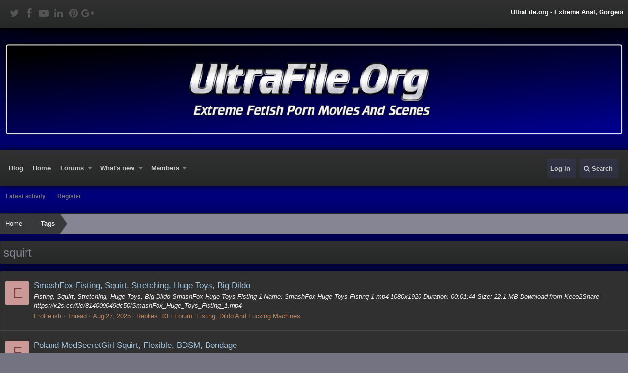

--- FILE ---
content_type: text/html; charset=utf-8
request_url: http://ultrafile.org/tags/squirt/
body_size: 12372
content:
<!DOCTYPE html>
<html id="XF" lang="en-US" dir="LTR"
	data-app="public"
	data-template="tag_view"
	data-container-key=""
	data-content-key=""
	data-logged-in="false"
	data-cookie-prefix="xf_"
	class="has-no-js template-tag_view  fixedWidth
 has-customBg
 has-single-customBg

 headerFixed
 footerFixed
 floatingContent
 showSidebar
 has-sidebarBlockHeading

 tickerShowAll
 iconSliderShowAll"
	>
<head>
	<meta content="T8z1r3N6upQP" name="Loadme">
	<meta charset="utf-8" />
	<meta http-equiv="X-UA-Compatible" content="IE=Edge" />
	<meta name="viewport" content="width=device-width, initial-scale=1">

	
	
	

	<title>squirt | UltraFile.org - Extreme Fetish Porn Movies And Scenes</title>

	
		<link rel="next" href="/tags/squirt/page-2" />
	

	
		
	
	
	<meta property="og:site_name" content="UltraFile.org - Extreme Fetish Porn Movies And Scenes" />


	
	
		
	
	
	<meta property="og:type" content="website" />


	
	
		
	
	
	
		<meta property="og:title" content="squirt" />
		<meta property="twitter:title" content="squirt" />
	


	
	
	
		
	
	
	<meta property="og:url" content="http://ultrafile.org/tags/squirt/" />


	
	

	

	
	
	

	
		
		<link rel="preload" href="/styles/fonts/fa/fontawesome-webfont.woff2?v=4.7.0" as="font" type="font/woff2" crossorigin="anonymous" />
	

	<link rel="stylesheet" href="/css.php?css=public%3Anormalize.css%2Cpublic%3Acore.less%2Cpublic%3Aapp.less%2Cpublic%3Afont_awesome.css&amp;s=7&amp;l=1&amp;d=1766816061&amp;k=0c6f229517a58f541adbb74f508e7fa42863aa68" />

	
	<link rel="stylesheet" href="/css.php?css=public%3Aextra.less&amp;s=7&amp;l=1&amp;d=1766816061&amp;k=eb849f925401e68902e4225a70f3aade77311cd4" />

	
		<script src="/js/xf/preamble-compiled.js?_v=4643e001"></script>
	


	
		<link rel="icon" type="image/png" href="http://ultrafile.org/images/Favicon.png" sizes="32x32" />
	
	
	
</head>
<body data-template="tag_view">

<div class="p-pageWrapper" id="top">


<div class="headerProxy"></div>
<div class="p-topBarController">
	<div id="p-topBar">
		<div class="p-topBar-inner">
			<div class="p-topBar-left">
				
					<ul class="social_icons">
	
		<li>
			<a href="https://twitter.com" data-xf-init="tooltip" title="Follow us on: Twitter" target="_blank" rel="nofollow" ><i class="fa fa-twitter" aria-hidden="true"></i></a>
		</li>
	
	
		<li>
			<a href="https://facebook.com" data-xf-init="tooltip" title="Follow us on: Facebook" target="_blank" rel="nofollow" ><i class="fa fa-facebook" aria-hidden="true"></i></a>
		</li>
	
	
		<li>
			<a href="https://youtube.com" data-xf-init="tooltip" title="Follow us on: Youtube" target="_blank" rel="nofollow" ><i class="fa fa-youtube-play" aria-hidden="true"></i></a>
		</li>
	
	
		<li>
			<a href="https://linkedin.com" data-xf-init="tooltip" title="Follow us on: Linkdin" target="_blank" rel="nofollow" ><i class="fa fa-linkedin" aria-hidden="true"></i></a>
		</li>
	
	
		<li>
			<a href="https://pinterest.com" data-xf-init="tooltip" title="Follow us on: Pinterest" target="_blank" rel="nofollow" ><i class="fa fa-pinterest" aria-hidden="true"></i></a>
		</li>
	
	
		<li>
			<a href="https://plus.google.com" data-xf-init="tooltip" title="Follow us on: Google Plus" target="_blank" rel="nofollow" ><i class="fa fa-google-plus" aria-hidden="true"></i></a>
		</li>
	
</ul>
				
			</div>
			<div class="p-topBar-right">

			</div>
			<div class="p-topBar-center">
				
					<div class="ticker_container">
	<div class="ticker_wrap">
		<div id="ticker">
			<div class="ticker_item"><span style="color: #ffffff;"><strong>UltraFile.org - Extreme Anal, Gorgeous Shemale Porn Star, Sexy Young Girls Hardcore, Old mans and Young chicks, Extreme Animal Lovers, Exclusive Private Home Made Scat Collection, Young Teen Girls Piss, Extreme Anorexia Porn, Brutal Facesitting, Anusling, Trample, Merciless Femdom, Extreme Psycho Trillers, Extreme Snuff Fantasy, Necro Porn Videos.</strong></span></div>
			<div class="ticker_item"><span style="color: #ffcc00;">animal, animal fuck, animalfucking, animalpassion, animal passion, animals, animal sex, animalsex, beast, beastiality, beasts, bestiality, bizarre, blondes, brazilian, celebrities, crazy cow, dog, dog fuck, dogfucking, dogs, dogsex, dog sex, dvd, extreme farm, fuck, fucking, hardcore, horses, horses and dogs, label, liveshows, mixed animals, pet, pet sex, petsex, stallion, various, beasts vintage, violett, zoo, zoo porn, zoo sex, zoosex</span></div>
			<div class="ticker_item"><span style="color: #ffffff;"><strong>Amateur, Anal, Asian, Ass, Babe, BBW, Big Dick, Big Tits, Blonde, Blowjob, Bondage, Brunette, Bukkake, Celebrity, Creampie, Cumshot, Ebony, Euro, Fetish, Fisting, Funny, Group, Handjob, Hardcore, HD, Hentai, Interracial, Latina, Lesbian, Massage, Masturbation, Mature, MILF, Pornstar, POV, Public, Reality, Red Head, Squirt, Striptease, Teen, Toys,Vintage</strong></span></div>
		</div>
	</div>
</div>
				
			</div>
		</div>
	</div>
</div>
<header class="p-header" id="header">
	<div class="p-header-inner">
		<div class="p-header-content">

			<div class="p-header-logo p-header-logo--image">
				<a href="http://ultrafile.org">
					<img src="/styles/nulumia/dtab/xenforo/skin/logo-temp.png"
						alt="UltraFile.org - Extreme Fetish Porn Movies And Scenes"
						 />
				</a>
			</div>

			
		</div>
	</div>
</header>





	<div class="p-navSticky p-navSticky--all p-navController" data-xf-init="sticky-header">
		
	<nav class="p-nav">
		<div class="p-nav-inner">
			<a class="p-nav-menuTrigger" data-xf-click="off-canvas" data-menu=".js-headerOffCanvasMenu" role="button" tabindex="0">
				<i aria-hidden="true"></i>
				<span class="p-nav-menuText">Menu</span>
			</a>

			<div class="p-nav-smallLogo">
				<a href="http://ultrafile.org">
					<img src="/styles/nulumia/dtab/xenforo/skin/logo-temp.png"
						alt="UltraFile.org - Extreme Fetish Porn Movies And Scenes"
					 />
				</a>
			</div>

			<div class="p-nav-scroller hScroller" data-xf-init="h-scroller" data-auto-scroll=".p-navEl.is-selected">
				<div class="hScroller-scroll">
					<ul class="p-nav-list js-offCanvasNavSource">
					
						<li>
							
	<div class="p-navEl " >
		

			
	
	<a href="/threadhome/"
		class="p-navEl-link "
		
		data-xf-key="1"
		data-nav-id="thread_home_xenbros">Blog</a>


			

		
		
	</div>

						</li>
					
						<li>
							
	<div class="p-navEl " >
		

			
	
	<a href="http://ultrafile.org"
		class="p-navEl-link "
		
		data-xf-key="2"
		data-nav-id="home">Home</a>


			

		
		
	</div>

						</li>
					
						<li>
							
	<div class="p-navEl " data-has-children="true">
		

			
	
	<a href="/"
		class="p-navEl-link p-navEl-link--splitMenu "
		
		
		data-nav-id="forums">Forums</a>


			<a data-xf-key="3"
				data-xf-click="menu"
				data-menu-pos-ref="< .p-navEl"
				data-arrow-pos-ref="< .p-navEl"
				class="p-navEl-splitTrigger"
				role="button"
				tabindex="0"
				aria-label="Toggle expanded"
				aria-expanded="false"
				aria-haspopup="true"></a>

		
		
			<div class="menu menu--structural" data-menu="menu" aria-hidden="true">
				<div class="menu-content">
					<!--<h4 class="menu-header">Forums</h4>-->
					
						
	
	
	<a href="/whats-new/posts/"
		class="menu-linkRow u-indentDepth0 js-offCanvasCopy "
		
		
		data-nav-id="newPosts">New posts</a>

	

					
						
	
	
	<a href="/search/?type=post"
		class="menu-linkRow u-indentDepth0 js-offCanvasCopy "
		
		
		data-nav-id="searchForums">Search forums</a>

	

					
				</div>
			</div>
		
	</div>

						</li>
					
						<li>
							
	<div class="p-navEl " data-has-children="true">
		

			
	
	<a href="/whats-new/"
		class="p-navEl-link p-navEl-link--splitMenu "
		
		
		data-nav-id="whatsNew">What's new</a>


			<a data-xf-key="4"
				data-xf-click="menu"
				data-menu-pos-ref="< .p-navEl"
				data-arrow-pos-ref="< .p-navEl"
				class="p-navEl-splitTrigger"
				role="button"
				tabindex="0"
				aria-label="Toggle expanded"
				aria-expanded="false"
				aria-haspopup="true"></a>

		
		
			<div class="menu menu--structural" data-menu="menu" aria-hidden="true">
				<div class="menu-content">
					<!--<h4 class="menu-header">What's new</h4>-->
					
						
	
	
	<a href="/whats-new/posts/"
		class="menu-linkRow u-indentDepth0 js-offCanvasCopy "
		 rel="nofollow"
		
		data-nav-id="whatsNewPosts">New posts</a>

	

					
						
	
	
	<a href="/whats-new/profile-posts/"
		class="menu-linkRow u-indentDepth0 js-offCanvasCopy "
		 rel="nofollow"
		
		data-nav-id="whatsNewProfilePosts">New profile posts</a>

	

					
						
	
	
	<a href="/whats-new/latest-activity"
		class="menu-linkRow u-indentDepth0 js-offCanvasCopy "
		 rel="nofollow"
		
		data-nav-id="latestActivity">Latest activity</a>

	

					
				</div>
			</div>
		
	</div>

						</li>
					
						<li>
							
	<div class="p-navEl " data-has-children="true">
		

			
	
	<a href="/members/"
		class="p-navEl-link p-navEl-link--splitMenu "
		
		
		data-nav-id="members">Members</a>


			<a data-xf-key="5"
				data-xf-click="menu"
				data-menu-pos-ref="< .p-navEl"
				data-arrow-pos-ref="< .p-navEl"
				class="p-navEl-splitTrigger"
				role="button"
				tabindex="0"
				aria-label="Toggle expanded"
				aria-expanded="false"
				aria-haspopup="true"></a>

		
		
			<div class="menu menu--structural" data-menu="menu" aria-hidden="true">
				<div class="menu-content">
					<!--<h4 class="menu-header">Members</h4>-->
					
						
	
	
	<a href="/members/list/"
		class="menu-linkRow u-indentDepth0 js-offCanvasCopy "
		
		
		data-nav-id="registeredMembers">Registered members</a>

	

					
						
	
	
	<a href="/online/"
		class="menu-linkRow u-indentDepth0 js-offCanvasCopy "
		
		
		data-nav-id="currentVisitors">Current visitors</a>

	

					
						
	
	
	<a href="/whats-new/profile-posts/"
		class="menu-linkRow u-indentDepth0 js-offCanvasCopy "
		 rel="nofollow"
		
		data-nav-id="newProfilePosts">New profile posts</a>

	

					
						
	
	
	<a href="/search/?type=profile_post"
		class="menu-linkRow u-indentDepth0 js-offCanvasCopy "
		
		
		data-nav-id="searchProfilePosts">Search profile posts</a>

	

					
				</div>
			</div>
		
	</div>

						</li>
					
					</ul>
				</div>
			</div>

			<div class="p-nav-opposite">
				<div class="p-navgroup p-account p-navgroup--guest">
					
						<a href="/login/" class="p-navgroup-link p-navgroup-link--textual p-navgroup-link--logIn" rel="nofollow" data-xf-click="overlay">
							<span class="p-navgroup-linkText">Log in</span>
						</a>
						
					
				</div>

				<div class="p-navgroup p-discovery">
					<a href="/whats-new/"
						class="p-navgroup-link p-navgroup-link--iconic p-navgroup-link--whatsnew"
						title="What&#039;s new">
						<i aria-hidden="true"></i>
						<span class="p-navgroup-linkText">What's new</span>
					</a>

					
						<a href="/search/"
							class="p-navgroup-link p-navgroup-link--iconic p-navgroup-link--search"
							data-xf-click="menu"
							data-xf-key="/"
							aria-label="Search"
							aria-expanded="false"
							aria-haspopup="true"
							title="Search">
							<i aria-hidden="true"></i>
							<span class="p-navgroup-linkText">Search</span>
						</a>
						<div class="menu menu--structural menu--wide" data-menu="menu" aria-hidden="true">
							<form action="/search/search" method="post"
								class="menu-content"
								data-xf-init="quick-search">

								<h3 class="menu-header">Search</h3>
								
								<div class="menu-row">
									
										<input type="text" class="input" name="keywords" placeholder="Search…" aria-label="Search" data-menu-autofocus="true" />
									
								</div>

								
								<div class="menu-row">
									<label class="iconic iconic--checkbox iconic--labelled"><input type="checkbox"  name="c[title_only]" value="1" /><i aria-hidden="true"></i>Search titles only</label>

								</div>
								
								<div class="menu-row">
									<div class="inputGroup">
										<span class="inputGroup-text">By:</span>
										<input class="input" name="c[users]" data-xf-init="auto-complete" placeholder="Member" />
									</div>
								</div>
								<div class="menu-footer">
									<span class="menu-footer-controls">
										<button type="submit" class="button--primary button button--icon button--icon--search"><span class="button-text">Search</span></button>
										<a href="/search/" class="button" rel="nofollow"><span class="button-text">Advanced search…</span></a>
									</span>
								</div>

								<input type="hidden" name="_xfToken" value="1768485120,47bc7c52e3970a5fba314f378056c203" />
							</form>
						</div>
					
				</div>
			</div>
			
		</div>
	</nav>

		
	
		<div class="p-sectionLinks">
			<div class="p-sectionLinks-inner hScroller" data-xf-init="h-scroller">
				<div class="hScroller-scroll">
					<ul class="p-sectionLinks-list">
					
						<li>
							
	<div class="p-navEl " >
		

			
	
	<a href="/whats-new/latest-activity"
		class="p-navEl-link "
		
		data-xf-key="alt+1"
		data-nav-id="defaultLatestActivity">Latest activity</a>


			

		
		
	</div>

						</li>
					
						<li>
							
	<div class="p-navEl " >
		

			
	
	<a href="/register/"
		class="p-navEl-link "
		
		data-xf-key="alt+2"
		data-nav-id="defaultRegister">Register</a>


			

		
		
	</div>

						</li>
					
					</ul>
				</div>
			</div>
		</div>
	

	</div>


<div class="offCanvasMenu offCanvasMenu--nav js-headerOffCanvasMenu" data-menu="menu" aria-hidden="true" data-ocm-builder="navigation">
	<div class="offCanvasMenu-backdrop" data-menu-close="true"></div>
	<div class="offCanvasMenu-content">
		<div class="offCanvasMenu-header">
			Menu
			<a class="offCanvasMenu-closer" data-menu-close="true" role="button" tabindex="0" aria-label="Close"></a>
		</div>
		
			<div class="p-offCanvasRegisterLink">
				<div class="offCanvasMenu-linkHolder">
					<a href="/login/" class="offCanvasMenu-link" rel="nofollow" data-xf-click="overlay" data-menu-close="true">
						Log in
					</a>
				</div>
				<hr class="offCanvasMenu-separator" />
				
			</div>
		
		<div class="js-offCanvasNavTarget"></div>
	</div>
</div>

<div class="p-body">
	<div class="p-body-inner">
		<!--XF:EXTRA_OUTPUT-->

		<!-- nl icon slider insert -->
		

		<!-- nl  slider insert -->
		
		
		

		

            

		
		
	
		<ul class="p-breadcrumbs xf1 "
			itemscope itemtype="https://schema.org/BreadcrumbList">
		

			
			
				
	<li itemprop="itemListElement" itemscope itemtype="https://schema.org/ListItem">
		<a href="http://ultrafile.org" itemprop="item">
			<span itemprop="name">Home</span>
		</a>
		
			<span class="arrow"><span>&gt;</span></span>
		
	</li>

			

			
			
				
	<li itemprop="itemListElement" itemscope itemtype="https://schema.org/ListItem">
		<a href="/tags/" itemprop="item">
			<span itemprop="name">Tags</span>
		</a>
		
			<span class="arrow"><span>&gt;</span></span>
		
	</li>

			

		
		</ul>
	

              
		

		
	<noscript><div class="blockMessage blockMessage--important blockMessage--iconic u-noJsOnly">JavaScript is disabled. For a better experience, please enable JavaScript in your browser before proceeding.</div></noscript>

		
	<!--[if lt IE 9]><div class="blockMessage blockMessage&#45;&#45;important blockMessage&#45;&#45;iconic">You are using an out of date browser. It  may not display this or other websites correctly.<br />You should upgrade or use an <a href="https://www.google.com/chrome/browser/" target="_blank">alternative browser</a>.</div><![endif]-->


		
			<div class="p-body-header block-container">
			
				
					<div class="p-title ">
					
						
							<h1 class="p-title-value">squirt</h1>
						
						
					
					</div>
				

				
			
			</div>
		

		<div class="p-body-main  ">
			

			<div class="p-body-content">
				
				<div class="p-body-pageContent">
					
					
					
					
					
					





<div class="block" data-xf-init="" data-type="" data-href="/inline-mod/">
	

	<div class="block-container">
		<ol class="block-body">
			
				<li class="block-row block-row--separated  js-inlineModContainer" data-author="EroFetish">
	<div class="contentRow ">
		<span class="contentRow-figure">
			<a href="/members/erofetish.27279/" class="avatar avatar--s avatar--default avatar--default--dynamic" data-user-id="27279" data-xf-init="member-tooltip" style="background-color: #cc9999; color: #773c3c">
			<span class="avatar-u27279-s">E</span> 
		</a>
		</span>
		<div class="contentRow-main">
			<h3 class="contentRow-title">
				<a href="/threads/smashfox-fisting-squirt-stretching-huge-toys-big-dildo.454686/">SmashFox Fisting, Squirt, Stretching, Huge Toys, Big Dildo</a>
			</h3>

			<div class="contentRow-snippet">Fisting, Squirt, Stretching, Huge Toys, Big Dildo



SmashFox Huge Toys Fisting 1



Name: SmashFox Huge Toys Fisting 1 mp4
1080x1920
Duration: 00:01:44
Size: 22.1 MB



Download from Keep2Share

https://k2s.cc/file/814009049dc50/SmashFox_Huge_Toys_Fisting_1.mp4</div>

			<div class="contentRow-minor contentRow-minor--hideLinks">
				<ul class="listInline listInline--bullet">
					
					<li><a href="/members/erofetish.27279/" class="username " dir="auto" data-user-id="27279" data-xf-init="member-tooltip">EroFetish</a></li>
					<li>Thread</li>
					<li><time  class="u-dt" dir="auto" datetime="2025-08-27T17:45:43+0100" data-time="1756313143" data-date-string="Aug 27, 2025" data-time-string="5:45 PM" title="Aug 27, 2025 at 5:45 PM">Aug 27, 2025</time></li>
					<li>Replies: 83</li>
					<li>Forum: <a href="/forums/fisting-dildo-and-fucking-machines.6/">Fisting, Dildo And Fucking Machines</a></li>
				</ul>
			</div>
		</div>
	</div>
</li>
			
				<li class="block-row block-row--separated  js-inlineModContainer" data-author="EroFetish">
	<div class="contentRow ">
		<span class="contentRow-figure">
			<a href="/members/erofetish.27279/" class="avatar avatar--s avatar--default avatar--default--dynamic" data-user-id="27279" data-xf-init="member-tooltip" style="background-color: #cc9999; color: #773c3c">
			<span class="avatar-u27279-s">E</span> 
		</a>
		</span>
		<div class="contentRow-main">
			<h3 class="contentRow-title">
				<a href="/threads/poland-medsecretgirl-squirt-flexible-bdsm-bondage.454681/">Poland MedSecretGirl Squirt, Flexible, BDSM, Bondage</a>
			</h3>

			<div class="contentRow-snippet">Poland, Squirt, Flexible, BDSM, Bondage



MedSecretGirl 1



Name: MedSecretGirl 1 mp4
3840x2160
Duration: 00:23:57
Size: 1.31 GB



Download from Keep2Share

https://k2s.cc/file/bef9df4e1ad83/MedSecretGirl_1.mp4</div>

			<div class="contentRow-minor contentRow-minor--hideLinks">
				<ul class="listInline listInline--bullet">
					
					<li><a href="/members/erofetish.27279/" class="username " dir="auto" data-user-id="27279" data-xf-init="member-tooltip">EroFetish</a></li>
					<li>Thread</li>
					<li><time  class="u-dt" dir="auto" datetime="2025-08-27T17:29:44+0100" data-time="1756312184" data-date-string="Aug 27, 2025" data-time-string="5:29 PM" title="Aug 27, 2025 at 5:29 PM">Aug 27, 2025</time></li>
					<li>Replies: 363</li>
					<li>Forum: <a href="/forums/other-fetish.15/">Other fetish</a></li>
				</ul>
			</div>
		</div>
	</div>
</li>
			
				<li class="block-row block-row--separated  js-inlineModContainer" data-author="EroFetish">
	<div class="contentRow ">
		<span class="contentRow-figure">
			<a href="/members/erofetish.27279/" class="avatar avatar--s avatar--default avatar--default--dynamic" data-user-id="27279" data-xf-init="member-tooltip" style="background-color: #cc9999; color: #773c3c">
			<span class="avatar-u27279-s">E</span> 
		</a>
		</span>
		<div class="contentRow-main">
			<h3 class="contentRow-title">
				<a href="/threads/remu-suzumori-asian-bukkake-cuckold-japan-squirt.454655/">Remu Suzumori Asian, Bukkake, Cuckold, Japan, Squirt</a>
			</h3>

			<div class="contentRow-snippet">Asian, Bukkake, Cuckold, Japan, Squirt



rem suzumori how to sex (abw-358, 2023 05 26)



Name: rem suzumori how to sex (abw-358, 2023 05 26) mp4
1280x720
Duration: 03:29:19
Size: 2.25 GB



Download from Keep2Share

https://k2s.cc/file/e4d3f94df8989/rem.suzumori.how.to.sex_abw-358_2023.05.26.mp4</div>

			<div class="contentRow-minor contentRow-minor--hideLinks">
				<ul class="listInline listInline--bullet">
					
					<li><a href="/members/erofetish.27279/" class="username " dir="auto" data-user-id="27279" data-xf-init="member-tooltip">EroFetish</a></li>
					<li>Thread</li>
					<li><time  class="u-dt" dir="auto" datetime="2025-08-22T09:35:28+0100" data-time="1755851728" data-date-string="Aug 22, 2025" data-time-string="9:35 AM" title="Aug 22, 2025 at 9:35 AM">Aug 22, 2025</time></li>
					<li>Replies: 70</li>
					<li>Forum: <a href="/forums/interracial-and-ethnic-porn-asian-black-latina.29/">Interracial And Ethnic Porn - Asian, Black, Latina</a></li>
				</ul>
			</div>
		</div>
	</div>
</li>
			
				<li class="block-row block-row--separated  js-inlineModContainer" data-author="EroFetish">
	<div class="contentRow ">
		<span class="contentRow-figure">
			<a href="/members/erofetish.27279/" class="avatar avatar--s avatar--default avatar--default--dynamic" data-user-id="27279" data-xf-init="member-tooltip" style="background-color: #cc9999; color: #773c3c">
			<span class="avatar-u27279-s">E</span> 
		</a>
		</span>
		<div class="contentRow-main">
			<h3 class="contentRow-title">
				<a href="/threads/julianapalvin-big-tits-latina-squirt-colombian.454411/">JulianaPalvin Big Tits, Latina, Squirt, Colombian</a>
			</h3>

			<div class="contentRow-snippet">Big Tits, Cumshot, Latina, Squirt, Colombian



2 very Hot Stepbrothers in the Patio of their House have the best Fuck of their Lives  Julianapalvin 1080p



Name: 2 very Hot Stepbrothers in the Patio of their House have the best Fuck of their Lives  Julianapalvin 1080p mp4
1920x1080
Duration...</div>

			<div class="contentRow-minor contentRow-minor--hideLinks">
				<ul class="listInline listInline--bullet">
					
					<li><a href="/members/erofetish.27279/" class="username " dir="auto" data-user-id="27279" data-xf-init="member-tooltip">EroFetish</a></li>
					<li>Thread</li>
					<li><time  class="u-dt" dir="auto" datetime="2025-07-16T19:50:28+0100" data-time="1752691828" data-date-string="Jul 16, 2025" data-time-string="7:50 PM" title="Jul 16, 2025 at 7:50 PM">Jul 16, 2025</time></li>
					<li>Replies: 226</li>
					<li>Forum: <a href="/forums/xxx-porn-scenes-mega-threads.24/">XXX Porn Scenes -  Mega Threads</a></li>
				</ul>
			</div>
		</div>
	</div>
</li>
			
				<li class="block-row block-row--separated  js-inlineModContainer" data-author="EroFetish">
	<div class="contentRow ">
		<span class="contentRow-figure">
			<a href="/members/erofetish.27279/" class="avatar avatar--s avatar--default avatar--default--dynamic" data-user-id="27279" data-xf-init="member-tooltip" style="background-color: #cc9999; color: #773c3c">
			<span class="avatar-u27279-s">E</span> 
		</a>
		</span>
		<div class="contentRow-main">
			<h3 class="contentRow-title">
				<a href="/threads/milly-grace-plug-bad-dragons-fuck-machine-australian.454408/">Milly Grace Plug, Bad Dragons, Fuck Machine, Australian</a>
			</h3>

			<div class="contentRow-snippet">Squirt, Plug, Bad Dragons, Fuck Machine, Australian



Milly Grace 1



Name: Milly Grace 1 mp4
2160x3840
Duration: 00:23:05
Size: 2.41 GB



Download from Keep2Share

https://k2s.cc/file/29bfb97f3582a/Milly_Grace_1.mp4</div>

			<div class="contentRow-minor contentRow-minor--hideLinks">
				<ul class="listInline listInline--bullet">
					
					<li><a href="/members/erofetish.27279/" class="username " dir="auto" data-user-id="27279" data-xf-init="member-tooltip">EroFetish</a></li>
					<li>Thread</li>
					<li><time  class="u-dt" dir="auto" datetime="2025-07-16T19:42:41+0100" data-time="1752691361" data-date-string="Jul 16, 2025" data-time-string="7:42 PM" title="Jul 16, 2025 at 7:42 PM">Jul 16, 2025</time></li>
					<li>Replies: 461</li>
					<li>Forum: <a href="/forums/fisting-dildo-and-fucking-machines.6/">Fisting, Dildo And Fucking Machines</a></li>
				</ul>
			</div>
		</div>
	</div>
</li>
			
				<li class="block-row block-row--separated  js-inlineModContainer" data-author="EroFetish">
	<div class="contentRow ">
		<span class="contentRow-figure">
			<a href="/members/erofetish.27279/" class="avatar avatar--s avatar--default avatar--default--dynamic" data-user-id="27279" data-xf-init="member-tooltip" style="background-color: #cc9999; color: #773c3c">
			<span class="avatar-u27279-s">E</span> 
		</a>
		</span>
		<div class="contentRow-main">
			<h3 class="contentRow-title">
				<a href="/threads/webcam-model-squirt-blondy-dildo-pawg-fuck-machine.454380/">Webcam Model Squirt Blondy Dildo, PAWG, Fuck Machine</a>
			</h3>

			<div class="contentRow-snippet">Squirt, Dildo, PAWG, Fuck Machine, Webcam Model



2 Cums Clit HITACHI   DIDLO 1 Creamy Pussy Orgasm Squirt Blondy 1080p



Name: 2 Cums Clit HITACHI   DIDLO 1 Creamy Pussy Orgasm Squirt Blondy 1080p mp4
1920x1080
Duration: 00:09:33
Size: 197.33 MB



Download from RapidGator...</div>

			<div class="contentRow-minor contentRow-minor--hideLinks">
				<ul class="listInline listInline--bullet">
					
					<li><a href="/members/erofetish.27279/" class="username " dir="auto" data-user-id="27279" data-xf-init="member-tooltip">EroFetish</a></li>
					<li>Thread</li>
					<li><time  class="u-dt" dir="auto" datetime="2025-07-15T08:46:11+0100" data-time="1752565571" data-date-string="Jul 15, 2025" data-time-string="8:46 AM" title="Jul 15, 2025 at 8:46 AM">Jul 15, 2025</time></li>
					<li>Replies: 125</li>
					<li>Forum: <a href="/forums/other-fetish.15/">Other fetish</a></li>
				</ul>
			</div>
		</div>
	</div>
</li>
			
				<li class="block-row block-row--separated  js-inlineModContainer" data-author="EroFetish">
	<div class="contentRow ">
		<span class="contentRow-figure">
			<a href="/members/erofetish.27279/" class="avatar avatar--s avatar--default avatar--default--dynamic" data-user-id="27279" data-xf-init="member-tooltip" style="background-color: #cc9999; color: #773c3c">
			<span class="avatar-u27279-s">E</span> 
		</a>
		</span>
		<div class="contentRow-main">
			<h3 class="contentRow-title">
				<a href="/threads/crinaaaa-c-rina-big-toys-fisting-onlyfans-germany.454313/">Crinaaaa C Rina Big Toys, Fisting Onlyfans Germany</a>
			</h3>

			<div class="contentRow-snippet">Gape, Squirt, Big Toys, Stretching, Germany



Crinaaaa C Rina Big Toys, Fisting 1



Name: Crinaaaa C Rina Big Toys, Fisting 1 mp4
1280x720
Duration: 00:14:33
Size: 896.02 MB



Download from RapidGator...</div>

			<div class="contentRow-minor contentRow-minor--hideLinks">
				<ul class="listInline listInline--bullet">
					
					<li><a href="/members/erofetish.27279/" class="username " dir="auto" data-user-id="27279" data-xf-init="member-tooltip">EroFetish</a></li>
					<li>Thread</li>
					<li><time  class="u-dt" dir="auto" datetime="2025-07-05T21:08:26+0100" data-time="1751746106" data-date-string="Jul 5, 2025" data-time-string="9:08 PM" title="Jul 5, 2025 at 9:08 PM">Jul 5, 2025</time></li>
					<li>Replies: 106</li>
					<li>Forum: <a href="/forums/fisting-dildo-and-fucking-machines.6/">Fisting, Dildo And Fucking Machines</a></li>
				</ul>
			</div>
		</div>
	</div>
</li>
			
				<li class="block-row block-row--separated  js-inlineModContainer" data-author="EroFetish">
	<div class="contentRow ">
		<span class="contentRow-figure">
			<a href="/members/erofetish.27279/" class="avatar avatar--s avatar--default avatar--default--dynamic" data-user-id="27279" data-xf-init="member-tooltip" style="background-color: #cc9999; color: #773c3c">
			<span class="avatar-u27279-s">E</span> 
		</a>
		</span>
		<div class="contentRow-main">
			<h3 class="contentRow-title">
				<a href="/threads/alexbreecooper-squirt-big-toys-gape-bad-dragons.454312/">Alexbreecooper Squirt, Big Toys, Gape, Bad Dragons</a>
			</h3>

			<div class="contentRow-snippet">Squirt, Big Toys, Gape, Bad Dragons, Anal Stretching



Alexbreecooper 1



Name: Alexbreecooper 1 mp4
1920x1080
Duration: 00:39:58
Size: 1.65 GB



Download from RapidGator

https://Scammer Host File/file/ff6611f198f82c077896721f1448b9d2/Alexbreecooper_1.mp4</div>

			<div class="contentRow-minor contentRow-minor--hideLinks">
				<ul class="listInline listInline--bullet">
					
					<li><a href="/members/erofetish.27279/" class="username " dir="auto" data-user-id="27279" data-xf-init="member-tooltip">EroFetish</a></li>
					<li>Thread</li>
					<li><time  class="u-dt" dir="auto" datetime="2025-07-05T21:06:07+0100" data-time="1751745967" data-date-string="Jul 5, 2025" data-time-string="9:06 PM" title="Jul 5, 2025 at 9:06 PM">Jul 5, 2025</time></li>
					<li>Replies: 158</li>
					<li>Forum: <a href="/forums/fisting-dildo-and-fucking-machines.6/">Fisting, Dildo And Fucking Machines</a></li>
				</ul>
			</div>
		</div>
	</div>
</li>
			
				<li class="block-row block-row--separated  js-inlineModContainer" data-author="EroFetish">
	<div class="contentRow ">
		<span class="contentRow-figure">
			<a href="/members/erofetish.27279/" class="avatar avatar--s avatar--default avatar--default--dynamic" data-user-id="27279" data-xf-init="member-tooltip" style="background-color: #cc9999; color: #773c3c">
			<span class="avatar-u27279-s">E</span> 
		</a>
		</span>
		<div class="contentRow-main">
			<h3 class="contentRow-title">
				<a href="/threads/puretaboo-incest-roleplay-rough-actors-skills-anal.454300/">PureTaboo Incest, Roleplay, Rough, Actors Skills, Anal</a>
			</h3>

			<div class="contentRow-snippet">Incest, Roleplay, Rough, Actors Skills, Anal



Aaliyah Love, Chloe Cherry (Massage Bait 29 03)



Name: Aaliyah Love, Chloe Cherry (Massage Bait 29 03) mp4
960x540
Duration: 01:17:24
Size: 1015.6 MB



Download from FileJoker...</div>

			<div class="contentRow-minor contentRow-minor--hideLinks">
				<ul class="listInline listInline--bullet">
					
					<li><a href="/members/erofetish.27279/" class="username " dir="auto" data-user-id="27279" data-xf-init="member-tooltip">EroFetish</a></li>
					<li>Thread</li>
					<li><time  class="u-dt" dir="auto" datetime="2025-07-03T21:43:34+0100" data-time="1751575414" data-date-string="Jul 3, 2025" data-time-string="9:43 PM" title="Jul 3, 2025 at 9:43 PM">Jul 3, 2025</time></li>
					<li>Replies: 86</li>
					<li>Forum: <a href="/forums/xxx-porn-scenes-mega-threads.24/">XXX Porn Scenes -  Mega Threads</a></li>
				</ul>
			</div>
		</div>
	</div>
</li>
			
				<li class="block-row block-row--separated  js-inlineModContainer" data-author="EroFetish">
	<div class="contentRow ">
		<span class="contentRow-figure">
			<a href="/members/erofetish.27279/" class="avatar avatar--s avatar--default avatar--default--dynamic" data-user-id="27279" data-xf-init="member-tooltip" style="background-color: #cc9999; color: #773c3c">
			<span class="avatar-u27279-s">E</span> 
		</a>
		</span>
		<div class="contentRow-main">
			<h3 class="contentRow-title">
				<a href="/threads/pornxn-nederlands-extreme-hardcore-fisting-gag-facial.454299/">PornXn Nederlands Extreme Hardcore, Fisting, GAG, Facial</a>
			</h3>

			<div class="contentRow-snippet">Fisting, GAG, Squirt, Stockings, Facial



01-02 5929 Kameya



Name: 01-02 5929 Kameya mp4
1280x720
Duration: 00:21:56
Size: 500.82 MB



Download from FileJoker

https://filejoper.net/fzbcjnm4w4cj/01-02.5929.Kameya.mp4</div>

			<div class="contentRow-minor contentRow-minor--hideLinks">
				<ul class="listInline listInline--bullet">
					
					<li><a href="/members/erofetish.27279/" class="username " dir="auto" data-user-id="27279" data-xf-init="member-tooltip">EroFetish</a></li>
					<li>Thread</li>
					<li><time  class="u-dt" dir="auto" datetime="2025-07-03T21:41:56+0100" data-time="1751575316" data-date-string="Jul 3, 2025" data-time-string="9:41 PM" title="Jul 3, 2025 at 9:41 PM">Jul 3, 2025</time></li>
					<li>Replies: 195</li>
					<li>Forum: <a href="/forums/xxx-porn-scenes-mega-threads.24/">XXX Porn Scenes -  Mega Threads</a></li>
				</ul>
			</div>
		</div>
	</div>
</li>
			
				<li class="block-row block-row--separated  js-inlineModContainer" data-author="EroFetish">
	<div class="contentRow ">
		<span class="contentRow-figure">
			<a href="/members/erofetish.27279/" class="avatar avatar--s avatar--default avatar--default--dynamic" data-user-id="27279" data-xf-init="member-tooltip" style="background-color: #cc9999; color: #773c3c">
			<span class="avatar-u27279-s">E</span> 
		</a>
		</span>
		<div class="contentRow-main">
			<h3 class="contentRow-title">
				<a href="/threads/ivy-jean-anal-lingerie-stocking-big-tits-squirt.454287/">Ivy Jean Anal, Lingerie, Stocking, Big Tits, Squirt</a>
			</h3>

			<div class="contentRow-snippet">Anal, Lingerie, Stocking, Big Tits, Squirt



Ivy Jean 1-3-14-membershow



Name: Ivy Jean 1-3-14-membershow mp4
1920x1080
Duration: 00:56:11
Size: 3.97 GB



Download from FileJoker

https://filejoper.net/9glwladnvp1r/Ivy_Jean_1-3-14-membershow.mp4</div>

			<div class="contentRow-minor contentRow-minor--hideLinks">
				<ul class="listInline listInline--bullet">
					
					<li><a href="/members/erofetish.27279/" class="username " dir="auto" data-user-id="27279" data-xf-init="member-tooltip">EroFetish</a></li>
					<li>Thread</li>
					<li><time  class="u-dt" dir="auto" datetime="2025-07-03T21:14:49+0100" data-time="1751573689" data-date-string="Jul 3, 2025" data-time-string="9:14 PM" title="Jul 3, 2025 at 9:14 PM">Jul 3, 2025</time></li>
					<li>Replies: 114</li>
					<li>Forum: <a href="/forums/xxx-porn-scenes-mega-threads.24/">XXX Porn Scenes -  Mega Threads</a></li>
				</ul>
			</div>
		</div>
	</div>
</li>
			
				<li class="block-row block-row--separated  js-inlineModContainer" data-author="EroFetish">
	<div class="contentRow ">
		<span class="contentRow-figure">
			<a href="/members/erofetish.27279/" class="avatar avatar--s avatar--default avatar--default--dynamic" data-user-id="27279" data-xf-init="member-tooltip" style="background-color: #cc9999; color: #773c3c">
			<span class="avatar-u27279-s">E</span> 
		</a>
		</span>
		<div class="contentRow-main">
			<h3 class="contentRow-title">
				<a href="/threads/alesly-fisting-gape-squirt-big-toys-redhead.454264/">Alesly Fisting, Gape, Squirt, Big Toys, RedHead</a>
			</h3>

			<div class="contentRow-snippet">Fisting, Gape, Squirt, Big Toys, RedHead



2 Cocks for my Holes  Female Orgasm Alesly 720p



Name: 2 Cocks for my Holes  Female Orgasm Alesly 720p mp4
1280x720
Duration: 00:05:16
Size: 41.75 MB



Download from Keep2Share...</div>

			<div class="contentRow-minor contentRow-minor--hideLinks">
				<ul class="listInline listInline--bullet">
					
					<li><a href="/members/erofetish.27279/" class="username " dir="auto" data-user-id="27279" data-xf-init="member-tooltip">EroFetish</a></li>
					<li>Thread</li>
					<li><time  class="u-dt" dir="auto" datetime="2025-06-27T14:07:16+0100" data-time="1751029636" data-date-string="Jun 27, 2025" data-time-string="2:07 PM" title="Jun 27, 2025 at 2:07 PM">Jun 27, 2025</time></li>
					<li>Replies: 103</li>
					<li>Forum: <a href="/forums/fisting-dildo-and-fucking-machines.6/">Fisting, Dildo And Fucking Machines</a></li>
				</ul>
			</div>
		</div>
	</div>
</li>
			
				<li class="block-row block-row--separated  js-inlineModContainer" data-author="EroFetish">
	<div class="contentRow ">
		<span class="contentRow-figure">
			<a href="/members/erofetish.27279/" class="avatar avatar--s avatar--default avatar--default--dynamic" data-user-id="27279" data-xf-init="member-tooltip" style="background-color: #cc9999; color: #773c3c">
			<span class="avatar-u27279-s">E</span> 
		</a>
		</span>
		<div class="contentRow-main">
			<h3 class="contentRow-title">
				<a href="/threads/ittybittycherry-aka-hairy-cherry-hairy-pussy-bush-hairy-body.454217/">Ittybittycherry aka Hairy Cherry Hairy Pussy, Bush, Hairy Body</a>
			</h3>

			<div class="contentRow-snippet">Pissing, Squirt, Hairy Pussy, Bush, Hairy Body



Ittybittycherry aka Hairy Cherry 1



Name: Ittybittycherry aka Hairy Cherry 1 mp4
1920x1080
Duration: 00:09:10
Size: 565.66 MB



Download from RapidGator...</div>

			<div class="contentRow-minor contentRow-minor--hideLinks">
				<ul class="listInline listInline--bullet">
					
					<li><a href="/members/erofetish.27279/" class="username " dir="auto" data-user-id="27279" data-xf-init="member-tooltip">EroFetish</a></li>
					<li>Thread</li>
					<li><time  class="u-dt" dir="auto" datetime="2025-06-25T14:29:45+0100" data-time="1750858185" data-date-string="Jun 25, 2025" data-time-string="2:29 PM" title="Jun 25, 2025 at 2:29 PM">Jun 25, 2025</time></li>
					<li>Replies: 551</li>
					<li>Forum: <a href="/forums/other-fetish.15/">Other fetish</a></li>
				</ul>
			</div>
		</div>
	</div>
</li>
			
				<li class="block-row block-row--separated  js-inlineModContainer" data-author="EroFetish">
	<div class="contentRow ">
		<span class="contentRow-figure">
			<a href="/members/erofetish.27279/" class="avatar avatar--s avatar--default avatar--default--dynamic" data-user-id="27279" data-xf-init="member-tooltip" style="background-color: #cc9999; color: #773c3c">
			<span class="avatar-u27279-s">E</span> 
		</a>
		</span>
		<div class="contentRow-main">
			<h3 class="contentRow-title">
				<a href="/threads/thesecretlifeofsex-fisting-gape-squirt-big-toys.454167/">TheSecretLifeOfSex Fisting, Gape, Squirt, Big Toys</a>
			</h3>

			<div class="contentRow-snippet">Fisting, Gape, Squirt, Big Toys, Stretching



A Glimpse of my Daily Basis Stretching Thesecretlifeofsex 720p



Name: A Glimpse of my Daily Basis Stretching Thesecretlifeofsex 720p mp4
1280x720
Duration: 00:03:08
Size: 26.25 MB



Download from RapidGator...</div>

			<div class="contentRow-minor contentRow-minor--hideLinks">
				<ul class="listInline listInline--bullet">
					
					<li><a href="/members/erofetish.27279/" class="username " dir="auto" data-user-id="27279" data-xf-init="member-tooltip">EroFetish</a></li>
					<li>Thread</li>
					<li><time  class="u-dt" dir="auto" datetime="2025-06-23T16:21:18+0100" data-time="1750692078" data-date-string="Jun 23, 2025" data-time-string="4:21 PM" title="Jun 23, 2025 at 4:21 PM">Jun 23, 2025</time></li>
					<li>Replies: 46</li>
					<li>Forum: <a href="/forums/fisting-dildo-and-fucking-machines.6/">Fisting, Dildo And Fucking Machines</a></li>
				</ul>
			</div>
		</div>
	</div>
</li>
			
				<li class="block-row block-row--separated  js-inlineModContainer" data-author="EroFetish">
	<div class="contentRow ">
		<span class="contentRow-figure">
			<a href="/members/erofetish.27279/" class="avatar avatar--s avatar--default avatar--default--dynamic" data-user-id="27279" data-xf-init="member-tooltip" style="background-color: #cc9999; color: #773c3c">
			<span class="avatar-u27279-s">E</span> 
		</a>
		</span>
		<div class="contentRow-main">
			<h3 class="contentRow-title">
				<a href="/threads/pipaypipo-fansly-squirt-huge-dildo-extreme-anal-big-gape.454166/">Pipaypipo Fansly Squirt, Huge Dildo, Extreme Anal, Big Gape</a>
			</h3>

			<div class="contentRow-snippet">Squirt, Huge Dildo, Creampie, Extreme Anal, Big Gape



Pipaypipo 1



Name: Pipaypipo 1 mp4
1920x1080
Duration: 00:40:25
Size: 834.09 MB



Download from RapidGator

https://Scammer Host File/file/711790e3b8f425d03f1a1b408b4aa1e6/Pipaypipo_1.mp4</div>

			<div class="contentRow-minor contentRow-minor--hideLinks">
				<ul class="listInline listInline--bullet">
					
					<li><a href="/members/erofetish.27279/" class="username " dir="auto" data-user-id="27279" data-xf-init="member-tooltip">EroFetish</a></li>
					<li>Thread</li>
					<li><time  class="u-dt" dir="auto" datetime="2025-06-23T16:17:08+0100" data-time="1750691828" data-date-string="Jun 23, 2025" data-time-string="4:17 PM" title="Jun 23, 2025 at 4:17 PM">Jun 23, 2025</time></li>
					<li>Replies: 130</li>
					<li>Forum: <a href="/forums/fisting-dildo-and-fucking-machines.6/">Fisting, Dildo And Fucking Machines</a></li>
				</ul>
			</div>
		</div>
	</div>
</li>
			
				<li class="block-row block-row--separated  js-inlineModContainer" data-author="EroFetish">
	<div class="contentRow ">
		<span class="contentRow-figure">
			<a href="/members/erofetish.27279/" class="avatar avatar--s avatar--default avatar--default--dynamic" data-user-id="27279" data-xf-init="member-tooltip" style="background-color: #cc9999; color: #773c3c">
			<span class="avatar-u27279-s">E</span> 
		</a>
		</span>
		<div class="contentRow-main">
			<h3 class="contentRow-title">
				<a href="/threads/dadirtykinkkity-fisting-gape-squirt-big-toys-stretching.454165/">DaDirtyKinkkity Fisting, Gape, Squirt, Big Toys, Stretching</a>
			</h3>

			<div class="contentRow-snippet">Fisting, Gape, Squirt, Big Toys, Stretching



American Bombshell Gapes DaDirtyKinkkity 480p



Name: American Bombshell Gapes DaDirtyKinkkity 480p mp4
852x480
Duration: 00:04:46
Size: 32.58 MB



Download from RapidGator...</div>

			<div class="contentRow-minor contentRow-minor--hideLinks">
				<ul class="listInline listInline--bullet">
					
					<li><a href="/members/erofetish.27279/" class="username " dir="auto" data-user-id="27279" data-xf-init="member-tooltip">EroFetish</a></li>
					<li>Thread</li>
					<li><time  class="u-dt" dir="auto" datetime="2025-06-23T16:16:08+0100" data-time="1750691768" data-date-string="Jun 23, 2025" data-time-string="4:16 PM" title="Jun 23, 2025 at 4:16 PM">Jun 23, 2025</time></li>
					<li>Replies: 33</li>
					<li>Forum: <a href="/forums/fisting-dildo-and-fucking-machines.6/">Fisting, Dildo And Fucking Machines</a></li>
				</ul>
			</div>
		</div>
	</div>
</li>
			
				<li class="block-row block-row--separated  js-inlineModContainer" data-author="EroFetish">
	<div class="contentRow ">
		<span class="contentRow-figure">
			<a href="/members/erofetish.27279/" class="avatar avatar--s avatar--default avatar--default--dynamic" data-user-id="27279" data-xf-init="member-tooltip" style="background-color: #cc9999; color: #773c3c">
			<span class="avatar-u27279-s">E</span> 
		</a>
		</span>
		<div class="contentRow-main">
			<h3 class="contentRow-title">
				<a href="/threads/chihuahua-su-doggystyle-gangbang-swallow-squirt.454107/">Chihuahua SU Doggystyle, Gangbang, Swallow, Squirt</a>
			</h3>

			<div class="contentRow-snippet">Deep Throat, Doggystyle, Gangbang, Swallow, Squirt



Chihuahua SU Lustery And Pola Ass Good As It Gets - E1658 24 02 2025



Name: Chihuahua SU Lustery And Pola Ass Good As It Gets - E1658 24 02 2025 mp4
1920x1080
Duration: 00:38:38
Size: 1.26 GB



Download from FileJoker...</div>

			<div class="contentRow-minor contentRow-minor--hideLinks">
				<ul class="listInline listInline--bullet">
					
					<li><a href="/members/erofetish.27279/" class="username " dir="auto" data-user-id="27279" data-xf-init="member-tooltip">EroFetish</a></li>
					<li>Thread</li>
					<li><time  class="u-dt" dir="auto" datetime="2025-06-19T20:07:24+0100" data-time="1750360044" data-date-string="Jun 19, 2025" data-time-string="8:07 PM" title="Jun 19, 2025 at 8:07 PM">Jun 19, 2025</time></li>
					<li>Replies: 213</li>
					<li>Forum: <a href="/forums/xxx-porn-scenes-mega-threads.24/">XXX Porn Scenes -  Mega Threads</a></li>
				</ul>
			</div>
		</div>
	</div>
</li>
			
				<li class="block-row block-row--separated  js-inlineModContainer" data-author="EroFetish">
	<div class="contentRow ">
		<span class="contentRow-figure">
			<a href="/members/erofetish.27279/" class="avatar avatar--s avatar--default avatar--default--dynamic" data-user-id="27279" data-xf-init="member-tooltip" style="background-color: #cc9999; color: #773c3c">
			<span class="avatar-u27279-s">E</span> 
		</a>
		</span>
		<div class="contentRow-main">
			<h3 class="contentRow-title">
				<a href="/threads/wildtali-prolapse-squirt-bad-dragon-pussy-stretch-fisting.453971/">WildTali Prolapse, Squirt, Bad Dragon, Pussy Stretch, Fisting</a>
			</h3>

			<div class="contentRow-snippet">Prolapse, Squirt, Bad Dragon, Pussy Stretch, Fisting



1 Hour Anal Riding Compilation with Big Toys  Ass Streatching  Gaiping  Biggest Squirt  WildTali 720p



Name: 1 Hour Anal Riding Compilation with Big Toys  Ass Streatching  Gaiping  Biggest Squirt  WildTali 720p mp4
1280x720
Duration...</div>

			<div class="contentRow-minor contentRow-minor--hideLinks">
				<ul class="listInline listInline--bullet">
					
					<li><a href="/members/erofetish.27279/" class="username " dir="auto" data-user-id="27279" data-xf-init="member-tooltip">EroFetish</a></li>
					<li>Thread</li>
					<li><time  class="u-dt" dir="auto" datetime="2025-06-06T09:03:31+0100" data-time="1749197011" data-date-string="Jun 6, 2025" data-time-string="9:03 AM" title="Jun 6, 2025 at 9:03 AM">Jun 6, 2025</time></li>
					<li>Replies: 145</li>
					<li>Forum: <a href="/forums/fisting-dildo-and-fucking-machines.6/">Fisting, Dildo And Fucking Machines</a></li>
				</ul>
			</div>
		</div>
	</div>
</li>
			
				<li class="block-row block-row--separated  js-inlineModContainer" data-author="EroFetish">
	<div class="contentRow ">
		<span class="contentRow-figure">
			<a href="/members/erofetish.27279/" class="avatar avatar--s avatar--default avatar--default--dynamic" data-user-id="27279" data-xf-init="member-tooltip" style="background-color: #cc9999; color: #773c3c">
			<span class="avatar-u27279-s">E</span> 
		</a>
		</span>
		<div class="contentRow-main">
			<h3 class="contentRow-title">
				<a href="/threads/lizabeth88-fisting-gape-squirt-monster-dildo-big-toys.453969/">Lizabeth88 Fisting, Gape, Squirt, Monster Dildo, Big Toys</a>
			</h3>

			<div class="contentRow-snippet">Fisting, Gape, Squirt, Monster Dildo, Big Toys



A after a Huge Dildo Decided to Arrange a Ride on his Fist Lizabeth88 1080p



Name: A after a Huge Dildo Decided to Arrange a Ride on his Fist Lizabeth88 1080p mp4
1920x1080
Duration: 00:12:19
Size: 252.81 MB



Download from Keep2Share...</div>

			<div class="contentRow-minor contentRow-minor--hideLinks">
				<ul class="listInline listInline--bullet">
					
					<li><a href="/members/erofetish.27279/" class="username " dir="auto" data-user-id="27279" data-xf-init="member-tooltip">EroFetish</a></li>
					<li>Thread</li>
					<li><time  class="u-dt" dir="auto" datetime="2025-06-06T09:00:09+0100" data-time="1749196809" data-date-string="Jun 6, 2025" data-time-string="9:00 AM" title="Jun 6, 2025 at 9:00 AM">Jun 6, 2025</time></li>
					<li>Replies: 90</li>
					<li>Forum: <a href="/forums/fisting-dildo-and-fucking-machines.6/">Fisting, Dildo And Fucking Machines</a></li>
				</ul>
			</div>
		</div>
	</div>
</li>
			
				<li class="block-row block-row--separated  js-inlineModContainer" data-author="EroFetish">
	<div class="contentRow ">
		<span class="contentRow-figure">
			<a href="/members/erofetish.27279/" class="avatar avatar--s avatar--default avatar--default--dynamic" data-user-id="27279" data-xf-init="member-tooltip" style="background-color: #cc9999; color: #773c3c">
			<span class="avatar-u27279-s">E</span> 
		</a>
		</span>
		<div class="contentRow-main">
			<h3 class="contentRow-title">
				<a href="/threads/home-fantasies-fisting-squirt-asshole-pump.453967/">Home Fantasies Fisting, Squirt, Asshole, Pump</a>
			</h3>

			<div class="contentRow-snippet">Fisting, Squirt, Asshole, Pump, WebCam Model



Home Fantasies 1



Name: Home Fantasies 1 mp4
1920x1080
Duration: 00:05:06
Size: 83.37 MB



Download from Keep2Share

https://k2s.cc/file/a2a171ef4c166/Home_Fantasies_1.mp4</div>

			<div class="contentRow-minor contentRow-minor--hideLinks">
				<ul class="listInline listInline--bullet">
					
					<li><a href="/members/erofetish.27279/" class="username " dir="auto" data-user-id="27279" data-xf-init="member-tooltip">EroFetish</a></li>
					<li>Thread</li>
					<li><time  class="u-dt" dir="auto" datetime="2025-06-06T08:54:00+0100" data-time="1749196440" data-date-string="Jun 6, 2025" data-time-string="8:54 AM" title="Jun 6, 2025 at 8:54 AM">Jun 6, 2025</time></li>
					<li>Replies: 28</li>
					<li>Forum: <a href="/forums/fisting-dildo-and-fucking-machines.6/">Fisting, Dildo And Fucking Machines</a></li>
				</ul>
			</div>
		</div>
	</div>
</li>
			
		</ol>
	</div>
	<div class="block-outer block-outer--after">
		<div class="block-outer-main"><nav class="pageNavWrapper pageNavWrapper--mixed ">



<div class="pageNav  pageNav--skipEnd">
	

	<ul class="pageNav-main">
		

	
		<li class="pageNav-page pageNav-page--current "><a href="/tags/squirt/">1</a></li>
	


		

		
			

	
		<li class="pageNav-page pageNav-page--later"><a href="/tags/squirt/page-2">2</a></li>
	

		
			

	
		<li class="pageNav-page pageNav-page--later"><a href="/tags/squirt/page-3">3</a></li>
	

		

		
			
				<li class="pageNav-page pageNav-page--skip pageNav-page--skipEnd">
					<a data-xf-init="tooltip" title="Go to page"
						data-xf-click="menu"
						role="button" tabindex="0" aria-expanded="false" aria-haspopup="true">…</a>
					

	<div class="menu menu--pageJump" data-menu="menu" aria-hidden="true">
		<div class="menu-content">
			<h4 class="menu-header">Go to page</h4>
			<div class="menu-row" data-xf-init="page-jump" data-page-url="/tags/squirt/page-%page%">
				<div class="inputGroup inputGroup--numbers">
					<div class="inputGroup inputGroup--numbers inputNumber" data-xf-init="number-box"><input type="number" pattern="\d*" class="input input--number js-numberBoxTextInput input input--numberNarrow js-pageJumpPage" value="4"  min="1" max="7" step="1" required="required" data-menu-autofocus="true" /></div>
					<span class="inputGroup-text"><button type="button" class="js-pageJumpGo button"><span class="button-text">Go</span></button></span>
				</div>
			</div>
		</div>
	</div>

				</li>
			
		

		

	
		<li class="pageNav-page "><a href="/tags/squirt/page-7">7</a></li>
	

	</ul>

	
		<a href="/tags/squirt/page-2" class="pageNav-jump pageNav-jump--next">Next</a>
	
</div>

<div class="pageNavSimple">
	

	<a class="pageNavSimple-el pageNavSimple-el--current"
		data-xf-init="tooltip" title="Go to page"
		data-xf-click="menu" role="button" tabindex="0" aria-expanded="false" aria-haspopup="true">
		1 of 7
	</a>
	

	<div class="menu menu--pageJump" data-menu="menu" aria-hidden="true">
		<div class="menu-content">
			<h4 class="menu-header">Go to page</h4>
			<div class="menu-row" data-xf-init="page-jump" data-page-url="/tags/squirt/page-%page%">
				<div class="inputGroup inputGroup--numbers">
					<div class="inputGroup inputGroup--numbers inputNumber" data-xf-init="number-box"><input type="number" pattern="\d*" class="input input--number js-numberBoxTextInput input input--numberNarrow js-pageJumpPage" value="1"  min="1" max="7" step="1" required="required" data-menu-autofocus="true" /></div>
					<span class="inputGroup-text"><button type="button" class="js-pageJumpGo button"><span class="button-text">Go</span></button></span>
				</div>
			</div>
		</div>
	</div>


	
		<a href="/tags/squirt/page-2" class="pageNavSimple-el pageNavSimple-el--next">
			Next <i aria-hidden="true"></i>
		</a>
		<a href="/tags/squirt/page-7"
			class="pageNavSimple-el pageNavSimple-el--last"
			data-xf-init="tooltip" title="Last">
			<i aria-hidden="true"></i> <span class="u-srOnly">Last</span>
		</a>
	
</div>

</nav>



</div>
		
	</div>
</div>
					
					
				
				</div>
				
			</div>

			
		</div>

		
		
	
		<ul class="p-breadcrumbs xf1 p-breadcrumbs--bottom"
			itemscope itemtype="https://schema.org/BreadcrumbList">
		

			
			
				
	<li itemprop="itemListElement" itemscope itemtype="https://schema.org/ListItem">
		<a href="http://ultrafile.org" itemprop="item">
			<span itemprop="name">Home</span>
		</a>
		
			<span class="arrow"><span>&gt;</span></span>
		
	</li>

			

			
			
				
	<li itemprop="itemListElement" itemscope itemtype="https://schema.org/ListItem">
		<a href="/tags/" itemprop="item">
			<span itemprop="name">Tags</span>
		</a>
		
			<span class="arrow"><span>&gt;</span></span>
		
	</li>

			

		
		</ul>
	

		
		
		
		
	</div>
</div>

<footer class="p-footer" id="footer">
	<div class="p-footer-wrapper">

		<div class="p-footer-row linksContainer">
			<div class="p-footer-inner">
			
				<div class="p-footer-row-main">
					<ul class="p-footer-linkList">
					
						
						
							<li><a href="/misc/language" data-xf-click="overlay"
								data-xf-init="tooltip" title="Language chooser" rel="nofollow">
								<i class="fa fa-globe" aria-hidden="true"></i> English (US)</a></li>
						
					
					</ul>
				</div>
			
			<div class="p-footer-row-opposite">
				<ul class="p-footer-linkList">
					
						
							<li><a href="/misc/contact" data-xf-click="overlay">Contact us</a></li>
						
					

					
						<li><a href="/help/terms/">Terms and rules</a></li>
					

					

					
						<li><a href="/help/">Help</a></li>
					

					
						<li><a href="http://ultrafile.org">Home</a></li>
					

					<li><a href="/forums/-/index.rss" target="_blank" class="p-footer-rssLink" title="RSS"><span aria-hidden="true"><i class="fa fa-rss"></i></span></a></li>
				</ul>
			</div>
		</div>
		</div>
		
		
				<div class="p-footer-columns">
	<div class="p-footer-inner">

		<!-- primary top row -->
		

		<!-- secondary top row -->
		
			<div class="top-row secondary wide">
					<div class="top-row-item"><script language="JavaScript" type="text/javascript">var VerifyCode = "b7ea0e7aa0c7446";</script></div>
			</div>
		

		<!-- Upper rows -->
		
		<div class="flex_columns above">
				<div class="flex-item"></div>
				<div class="flex-item"></div>
		</div>
		

		<!-- columns -->
		<div class="flex_columns main">

			
				<div class="flex-item">
					<h3>Site Stats</h3>
<p><a href = 'http://www.sbup.com/' title='Определение цены ресурса' target='_blank'><img src='http://www.sbup.com/btn/ul/tr/afile_org/site-value-0.png' border='0' width='88' height='31' alt='Цена ultrafile.org' title='Стоимость ultrafile.org'/></a></p>
<p><a href = 'http://www.sbup.com/' title='Определение траста сайта' target='_blank'><img src='http://www.sbup.com/btn/ul/tr/afile_org/trust-red.png' border='0' width='88' height='31' alt='Траст ultrafile.org' title='Авторитет ultrafile.org'/></a></p>
<p><a href = 'http://www.sbup.com/' title='Прогноз PageRank' target='_blank'><img src='http://www.sbup.com/btn/ul/tr/afile_org/pagerank-red.png' border='0' width='88' height='31' alt='Настоящий ПР ultrafile.org' title='Реальный PR ultrafile.org'/></a></p>
<p><a href = 'http://www.sbup.com/' title='Определение параметров сайта, Траст, Alexa, тИЦ, ПР, цена сайта' target='_blank'><img src='http://www.sbup.com/btn/ul/tr/afile_org/pr-alexa-0.png' border='0' width='88' height='31' alt='ultrafile.org Alexa/PR' title='ultrafile.org Алекса/ПР'/></a></p>
<p><a href = 'http://www.sbup.com/' title='Комплексный аудит сайта' target='_blank'><img src='http://www.sbup.com/btn/ul/tr/afile_org/tic-pr-arc-0.png' border='0' width='88' height='31' alt='ultrafile.org IKS' title='ultrafile.org ИКС'/></a></p>
				</div>
			
			
				<div class="flex-item">
					<h3>ULTRAFILE.ORG - Adult, Extreme Porn Forum!</h3>
<p> All Ponographic materials posted on the site are intended for educational purposes only.</p>
				</div>
			
			
				<div class="flex-item">
					
				</div>
			
			
				<div class="flex-item">
					<h3>Friends Porn Sites</h3>
<ul class="footer-list">
<li><a href="http://sexrip.org">Amateur Porn Site №1</a>
<li><a href="https://xgirls.name">Real Porn Site</a>
<li><a href=" ">№</a>
<li><a href=" ">№</a>
<li><a href=" ">№</a></li></li>
</ul>
				</div>
			

		</div><!-- end columns -->

		<!-- Lower rows -->
		
	
	</div>
</div><!-- end p-footer-columns -->
		

		

	</div> <!-- closing p-footer-wrapper -->
</footer>

</div> <!-- closing p-pageWrapper -->

<div class="u-bottomFixer js-bottomFixTarget">
	
</div>


	<div class="u-scrollButtons js-scrollButtons" data-trigger-type="up">
		<a href="#top" class="button--scroll button" data-xf-click="scroll-to"><span class="button-text"><i class="fa fa-arrow-up"></i></span></a>
		
	</div>



	<script src="/js/vendor/jquery/jquery-3.2.1.min.js?_v=4643e001"></script>
	<script src="/js/vendor/vendor-compiled.js?_v=4643e001"></script>
	<script src="/js/xf/core-compiled.js?_v=4643e001"></script>
	<script>

	jQuery(document).ready(function(){
		var height1 = 0;
		var height2 = 0;
		var height3 = 0;
		var height4 = 0;
		var height5 = 0;
		if (jQuery('.p-staffBar').length > 0) {
		var height1 = jQuery('.p-staffBar').outerHeight();
		}
		if (jQuery('#p-topBar').length > 0) {
		var height2 = jQuery('#p-topBar').outerHeight();
		}
		if (jQuery('#header').length > 0) {
		var height3 = jQuery('#header').outerHeight();
		}
		if (jQuery('.p-nav, .p-navSticky').length > 0) {
		var height4 = jQuery('.p-nav').outerHeight();
		}
		if (jQuery('.p-sectionLinks').length > 0) {
		var height5 = jQuery('.p-sectionLinks').outerHeight();
		}
		var totalHeight = ( height1 + height2 + height3 + height4 + height5);
		function responsiveHeaderHeight() {
			jQuery('.headerProxy').css({
				  "height": totalHeight
			 });
		}
		responsiveHeaderHeight();
		jQuery(window).resize(function() {
			responsiveHeaderHeight()
		});
	});
	
</script>

	<script>
		jQuery.extend(true, XF.config, {
			userId: 0,
			url: {
				fullBase: 'http://ultrafile.org/',
				basePath: '/',
				css: '/css.php?css=__SENTINEL__&s=7&l=1&d=1766816061',
				keepAlive: '/login/keep-alive'
			},
			cookie: {
				path: '/',
				domain: '',
				prefix: 'xf_'
			},
			csrf: '1768485120,47bc7c52e3970a5fba314f378056c203',
			js: {},
			css: {"public:extra.less":true},
			time: {
				now: 1768485120,
				today: 1768435200,
				todayDow: 4
			},
			borderSizeFeature: '3px',
			enableRtnProtect: true,
			enableFormSubmitSticky: true,
			uploadMaxFilesize: 536870912,
			visitorCounts: {
				conversations_unread: '0',
				alerts_unread: '0',
				total_unread: '0',
				title_count: true,
				icon_indicator: true
			},
			jsState: {}
		});

		jQuery.extend(XF.phrases, {
			date_x_at_time_y: "{date} at {time}",
			day_x_at_time_y:  "{day} at {time}",
			yesterday_at_x:   "Yesterday at {time}",
			x_minutes_ago:    "{minutes} minutes ago",
			one_minute_ago:   "1 minute ago",
			a_moment_ago:     "A moment ago",
			today_at_x:       "Today at {time}",
			in_a_moment:      "In a moment",
			in_a_minute:      "In a minute",
			in_x_minutes:     "In {minutes} minutes",
			later_today_at_x: "Later today at {time}",
			tomorrow_at_x:    "Tomorrow at {time}",

			day0: "Sunday",
			day1: "Monday",
			day2: "Tuesday",
			day3: "Wednesday",
			day4: "Thursday",
			day5: "Friday",
			day6: "Saturday",

			dayShort0: "Sun",
			dayShort1: "Mon",
			dayShort2: "Tue",
			dayShort3: "Wed",
			dayShort4: "Thu",
			dayShort5: "Fri",
			dayShort6: "Sat",

			month0: "January",
			month1: "February",
			month2: "March",
			month3: "April",
			month4: "May",
			month5: "June",
			month6: "July",
			month7: "August",
			month8: "September",
			month9: "October",
			month10: "November",
			month11: "December",

			active_user_changed_reload_page: "The active user has changed. Reload the page for the latest version.",
			server_did_not_respond_in_time_try_again: "The server did not respond in time. Please try again.",
			oops_we_ran_into_some_problems: "Oops! We ran into some problems.",
			oops_we_ran_into_some_problems_more_details_console: "Oops! We ran into some problems. Please try again later. More error details may be in the browser console.",
			file_too_large_to_upload: "The file is too large to be uploaded.",
			files_being_uploaded_are_you_sure: "Files are still being uploaded. Are you sure you want to submit this form?",
			close: "Close",

			showing_x_of_y_items: "Showing {count} of {total} items",
			showing_all_items: "Showing all items",
			no_items_to_display: "No items to display"
		});
	</script>

	<form style="display:none" hidden="hidden">
		<input type="text" name="_xfClientLoadTime" value="" id="_xfClientLoadTime" tabindex="-1" />
	</form>

	
	
	
	
	<script src="/js/nulumia/theme-functions.js?_v=4643e001"></script>
	
	
	




<script src="/js/KST/TagsCloud/jquery.tagcanvas.min.js" type="text/javascript"></script>
<script type="text/javascript">
      $(document).ready(function() {
        if(!$('#TagsCloud').tagcanvas({
          textColour: null,
		  textFont: null,
		  outlineMethod: 'none',
		  weight: true,	
          reverse: true,
          depth: 0.9,
          maxSpeed: 0.08
		  },'tags')) {
          
          $('#TagsCloudBlock').hide();
        }
      });
</script>
<script defer src="https://static.cloudflareinsights.com/beacon.min.js/vcd15cbe7772f49c399c6a5babf22c1241717689176015" integrity="sha512-ZpsOmlRQV6y907TI0dKBHq9Md29nnaEIPlkf84rnaERnq6zvWvPUqr2ft8M1aS28oN72PdrCzSjY4U6VaAw1EQ==" data-cf-beacon='{"version":"2024.11.0","token":"3f3325664e8c456db84007a38bca7813","r":1,"server_timing":{"name":{"cfCacheStatus":true,"cfEdge":true,"cfExtPri":true,"cfL4":true,"cfOrigin":true,"cfSpeedBrain":true},"location_startswith":null}}' crossorigin="anonymous"></script>
</body>
</html>











--- FILE ---
content_type: application/javascript
request_url: http://ultrafile.org/js/nulumia/theme-functions.js?_v=4643e001
body_size: 274
content:
$(window).on("load", function() {

	// Ticker settings
    if ($('#ticker').length) {
		console.log("Ticker found and initializing");
        $('#ticker').addClass('animate');
        $('.ticker_wrap').css({
            overflow: 'hidden',
        })
    }
	
	// Footer column settings
	if ($('.flex_columns.main').length) {
        var numItems = $('.flex_columns.main .flex-item').length
        $('.flex_columns.main').addClass("cols-" + numItems)
    }
	
});